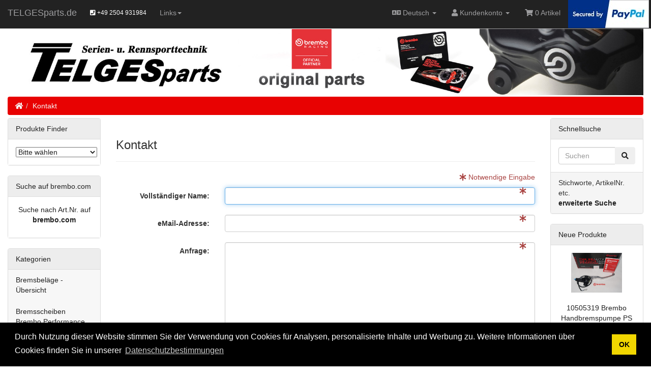

--- FILE ---
content_type: text/html; charset=UTF-8
request_url: https://www.telgesparts.de/contact_us.php
body_size: 6299
content:
<!DOCTYPE html>
<htmldir="ltr" lang="de">
<head>
<meta charset="utf-8">
<meta http-equiv="X-UA-Compatible" content="IE=edge">
<meta name="viewport" content="width=device-width, initial-scale=1, shrink-to-fit=no">
<title>TELGESparts.de - Bremsen Online Shop</title>
<base href="https://www.telgesparts.de/">

<link href="ext/bootstrap/css/bootstrap.min.css" rel="stylesheet">
<!-- font awesome -->
<link rel="stylesheet" href="https://use.fontawesome.com/releases/v5.1.0/css/all.css" integrity="sha384-lKuwvrZot6UHsBSfcMvOkWwlCMgc0TaWr+30HWe3a4ltaBwTZhyTEggF5tJv8tbt" crossorigin="anonymous">

<link href="custom.css" rel="stylesheet">
<link href="user.css" rel="stylesheet">

<script src="ext/jquery/jquery-3.3.1.min.js"></script>

<style type="text/css"> .taxinfo { text-align: center; } td .taxinfo { text-align: right; } del .taxinfo { display: none; } .caption .taxinfo { margin-top: -10px; } .btn .taxinfo { margin-top: 0px; }</style>

<style type="text/css"> .taxinfo { text-align: center; } td .taxinfo { text-align: right; } del .taxinfo { display: none; } .caption .taxinfo { margin-top: -10px; } .btn .taxinfo { margin-top: 0px; }</style>

<link rel="stylesheet" type="text/css" href="ext/cookieconsent/3.1.0/cookieconsent.min.css" />
<script src="ext/cookieconsent/3.1.0/cookieconsent.min.js"></script>
<script>
window.addEventListener("load", function(){
window.cookieconsent.initialise({
  "position": "bottom",
  "theme": "block",
  "palette": {"popup":{"background":"#000"},"button":{"background":"#f1d600"}},
  "content": {
    "message": "Durch Nutzung dieser Website stimmen Sie der Verwendung von Cookies für Analysen, personalisierte Inhalte und Werbung zu. Weitere Informationen über Cookies finden Sie in unserer   ",
    "dismiss": "OK",
    "link": "Datenschutzbestimmungen",
    "href": "https://www.telgesparts.de/privacy.php?osCsid=00d29f229fd8982ea06bb412477987c0",
    "target": "_self"
  }
})});
</script>

<link rel="stylesheet" href="https://cdnjs.cloudflare.com/ajax/libs/OwlCarousel2/2.3.4/assets/owl.carousel.css">

<link rel="stylesheet" href="https://cdnjs.cloudflare.com/ajax/libs/OwlCarousel2/2.3.4/assets/owl.theme.default.css">
</head>
<body>

  <nav class="navbar navbar-inverse navbar-no-corners navbar-fixed-top cm-navbar" role="navigation">
  <div class="container-fluid">
    <div class="navbar-header">
<button type="button" class="navbar-toggle" data-toggle="collapse" data-target="#bs-navbar-collapse-core-nav">
  <span class="sr-only">Toggle Navigation</span>  <span class="icon-bar"></span><span class="icon-bar"></span><span class="icon-bar"></span></button>
<a class="navbar-brand nb-brand" href="https://www.telgesparts.de/index.php?osCsid=00d29f229fd8982ea06bb412477987c0">TELGESparts.de</a>
<style>
.navbar {
    background-color: #222222 ;
    border-color: #222222 ;
    background-image: url() !important;
    color:  ;
} 

.collapse .navbar-collapse {
    background-image: url() !important;
    color: #9D9D9F;
}
.navbar-brand, .nb-brand {
    background-color: #222222 !important;
    background-image: url() !important;
    color: #9D9D9F ;
} 

.navbar-text, .dropdown-toggle, .fa-shopping-cart  {
    color: #9D9D9F !important;
}

.nav .navbar-nav {
    color:  !important ;
}
.navbar-inverse .navbar-brand {
    color: #9D9D9F !important ;
}

.navbar-inverse .navbar-nav > .open > a, .navbar-inverse .navbar-nav > .open > a:focus, .navbar-inverse .navbar-nav > .open > a:hover{
    
    background-color: #222222 ;
    border-color: #222222 ;
    background-image: url() !important;
    color: #9D9D9F ;
}
.breadcrumb {
    background-color: #E80202 ;
}  
.breadcrumb a {
      color:#f7f7f7 !important;
}  

.alert-info  {
    background-color: #f7f7f7 ; 
    color:#222222 ;
    border-color: #f7f7f7;
}   
.panel-default > .panel-heading {
    background-color: #ededed ; 
    background-image: url() !important;
    color: #222222 ; 
}

.panel-body {
    background-color: #fff ; 
    color: #222222 ; 
}

.nav-pills, .li  .a .ol {
    background-color: #f7f7f7 ; 
    color: #222222;
}

.nav .li a:hover {
    background-color:#ededed ; 
    color: #000;
}
.bm-best-sellers .list-group-item{
    background-color: #f7f7f7 ; 
    color: #222222;
}

.bm-best-sellers .list-group-item:hover {
    background-color:#ededed ; 
    color: #000;
}

.btn-view {
    
    background-color: #ededed ; 
    color: #222222 ; 
    border-color:#ededed ;
    
}

.btn-view:hover {
    background-color: #8b9dc3 ; 
    color: #fff ; 
    border-color:#8b9dc3 ;
    
}



.btn-success {
    background-color: #222222 ; 
    color: #fff ; 
    border-color:#222222 ;
}

.btn-success:hover {
    background-color: #ededed ; 
    color: #336633 ; 
    border-color:#ededed ;
}

.btn-secondary {
    background-color:  ; 
    color:  ; 
    border-color: ;
}

.btn-secondary:hover {
    background-color:  ; 
    color:  ; 
    border-color: ;
}

.btn-primary {
    background-color:  ; 
    color:  ; 
    border-color: ;
}

.btn-primary:hover {
    background-color:  ; 
    color:  ; 
    border-color: ;
}

.btn-danger {
    background-color:  ; 
    color:  ; 
    border-color: ;
}

.btn-danger:hover {
    background-color:  ; 
    color:  ; 
    border-color: ;
}

.btn-warning {
    background-color:  ; 
    color:  ; 
    border-color: ;
}

.btn-warning:hover {
    background-color:  ; 
    color:  ; 
    border-color: ;
}

.btn-info {
    background-color:  ; 
    color:  ; 
    border-color: ;
}

.btn-info:hover {
    background-color:  ; 
    color:  ; 
    border-color: ;
}


.footer {
    background-color: #f7f7f7 ; 
    background-image: url() !important;
    color: #222222;
    border-top-color:#f7f7f7 ;
}

.footer h2, a {
     
    color: #222222;
}

.footer-extra  {
    background-color: #222222 ; 
    background-image: url() !important;
    
    color: #9D9D9F !important;
}   
</style>
<a class="btn btn-default btn-primary btn-ph" href="tel:+49 2504 931984" class="btn btn-default btn-primary btn-ph" ><span class="fas fa-phone-square"></span> +49 2504 931984</a></div>
      
    <div class="collapse navbar-collapse" id="bs-navbar-collapse-core-nav">
      <ul class="nav navbar-nav">

<li class="dropdown"> 
  <a class="dropdown-toggle" data-toggle="dropdown" href="#">Links<span class="caret"></span></a>
  <ul class="dropdown-menu">

    <li><a href="https://www.brembo.com/de/motorr%C3%A4der" target="_blank" rel="noopener noreferrer"><span class=""></span>Brembo Homepage</a></li>
    <li><a href="http://bremboparts.com" target="_blank" rel="noopener noreferrer"><span class=""></span>Brembo Konfigurator</a></li>
    <li><a href="http://www.marchesiniwheels.com" target="_blank" rel="noopener noreferrer"><span class=""></span>Marchesini Homepage</a></li>
    <li><a href="../images/BREMBORP.pdf" target="_blank" rel="noopener noreferrer"><span class=""></span>Brembo Racing Points (D)</a></li>
    <li><a href="https://www.brembo.com/de/company/news/40-anni-valentino" target="_blank" rel="noopener noreferrer"><span class=""></span>Rossi & Brembo</a></li>
    <li><a href="https://www.brembo.com/de/company/news/rossi-vs-marquez" target="_blank" rel="noopener noreferrer"><span class=""></span>Rossi vs. Marquez</a></li>
    <li><a href="" target="_blank" rel="noopener noreferrer"><span class=""></span></a></li>
    <li><a href="" target="_blank" rel="noopener noreferrer"><span class=""></span></a></li>
    <li><a href="" target="_blank" rel="noopener noreferrer"><span class=""></span></a></li>
    <li><a href="" target="_blank" rel="noopener noreferrer"><span class=""></span></a></li>
    </ul>
</li>

<style>
/* bootstrap dropdown hover menu*/
/*make the menu sub-menu items drop down on mouse hover */


.dropdown-menu{
    width: auto;
    white-space: normal;
    max-height: 800px;
    overflow-y: scroll;
}

</style>
<script>
$('ul.nav li.dropdown').hover(function() {
$(this).find('.dropdown-menu').stop(true, true).delay(200).fadeIn(500);
}, function() {
$(this).find('.dropdown-menu').stop(true, true).delay(200).fadeOut(500);
});
</script></ul>
<ul class="nav navbar-nav navbar-right">
<!-- PayPal Logo --><a href="https://www.paypal.com/uk/webapps/mpp/paypal-popup" title="How PayPal Works" onclick="javascript:window.open('https://www.paypal.com/uk/webapps/mpp/paypal-popup','WIPaypal','toolbar=no, location=no, directories=no, status=no, menubar=no, scrollbars=yes, resizable=yes, width=1060, height=700'); return false;"><img src="https://www.paypalobjects.com/webstatic/mktg/logo/bdg_secured_by_pp_2line.png" border="0" alt="Secured by PayPal"></a>&nbsp;<!-- PayPal Logo -->
<li class="dropdown">
  <a class="dropdown-toggle" data-toggle="dropdown" href="#"><span class="fa fa-fw fa fa-language"></span> Deutsch <span class="caret"></span></a>
      <ul class="dropdown-menu">
      <li><a href="https://www.telgesparts.de/contact_us.php?language=de&amp;osCsid=00d29f229fd8982ea06bb412477987c0"><img src="includes/languages/german/images/icon.gif" alt="German" title="German" width="24" height="15" class="" /> German</a></li><li><a href="https://www.telgesparts.de/contact_us.php?language=en&amp;osCsid=00d29f229fd8982ea06bb412477987c0"><img src="includes/languages/english/images/icon.gif" alt="English" title="English" width="24" height="15" class="" /> English</a></li>    </ul>
    </li>    
<li class="dropdown"> 
  <a class="dropdown-toggle" data-toggle="dropdown" href="#"><i class="fa fa-user"></i><span class="hidden-sm"> Kundenkonto</span> <span class="caret"></span></a>
  <ul class="dropdown-menu">
    <li><a href="https://www.telgesparts.de/login.php?osCsid=00d29f229fd8982ea06bb412477987c0"><i class="fas fa-sign-in-alt"></i> Log In</a></li><li><a href="https://www.telgesparts.de/create_account.php?osCsid=00d29f229fd8982ea06bb412477987c0"><i class="fas fa-pencil-alt"></i> Registrieren</a></li>    <li class="divider"></li>
    <li><a href="https://www.telgesparts.de/account.php?osCsid=00d29f229fd8982ea06bb412477987c0">Mein Kundenkonto</a></li>
    <li><a href="https://www.telgesparts.de/account_history.php?osCsid=00d29f229fd8982ea06bb412477987c0">Meine Bestellungen</a></li>
    <li><a href="https://www.telgesparts.de/address_book.php?osCsid=00d29f229fd8982ea06bb412477987c0">Mein Adressenbuch</a></li>
    <li><a href="https://www.telgesparts.de/account_password.php?osCsid=00d29f229fd8982ea06bb412477987c0">Mein Passwort</a></li>
  </ul>
</li>
<li><p class="navbar-text"><i class="fa fa-shopping-cart"></i> 0 Artikel</p></li></ul>
    </div>
  </div>
</nav>
<style scoped>body { padding-top: 50px; }</style>  
  <div id="bodyWrapper" class="container-fluid">
    <div class="row">

      
<div class="modular-header">
  <div class="col-sm-12 jcfade"> 
    <div class="carousel slide carousel-fade" id="myCarousel2" data-ride="carousel" data-interval="8000">
	        
  <!-- Indicators -->
  <!--<ol class="carousel-indicators">
    <li data-target="#myCarousel2" data-slide-to="0" class="active"></li>
    <li data-target="#myCarousel2" data-slide-to="1"></li>
    <li data-target="#myCarousel2" data-slide-to="2"></li>
  </ol>-->

  <!-- Wrapper for slides -->
  <div class="carousel-inner">
    <div class="item active">
      <img src="/images/ImageF1_24.jpg" alt="Image Fone">
    </div>

    <div class="item">
      <img src="/images/ImageF2.jpg" alt="Image Ftwo">
    </div>

    <div class="item">
      <img src="/images/ImageF3_24.jpg" alt="Image Fthree">
    </div>
  
    <div class="item">
      <img src="/images/ImageF4.jpg" alt="Image Ffour">
    </div>
  </div> 
  

  <!-- Left and right controls will only work if your css is setup panel panel-warning -->
 
 <!--<a class="left carousel-control" href="#myCarousel" data-slide="prev">
    <span class="glyphicon glyphicon-chevron-left"></span>
    <span class="sr-only">Previous</span>
  </a>
  <a class="right carousel-control" href="#myCarousel" data-slide="next">
    <span class="glyphicon glyphicon-chevron-right"></span>
    <span class="sr-only">Next</span>
  </a>-->
     
  <!--</div>-->
</div>
</div>

<noscript>
  <div class="col-sm-12 cm-header-noscript">
    <style>.cm-header-noscript { border: 1px solid #ddd; border-width: 0 0 1px; background: #ffff90; font: 14px verdana; line-height: 2; text-align: center; color: #2f2f2f; } .cm-header-noscript .cm-header-noscript-inner { margin: 0 auto; padding: 5px; } .no-script p { margin: 0; }</style>
    <div class="cm-header-noscript-inner">
      <p><strong>JavaScript scheint in Ihrem Browser deaktiviert zu sein.</strong></p><p>Sie müssen JavaScript in Ihrem Browser aktivieren, um die Funktionen dieser Website nutzen zu können. <a href="http://www.enable-javascript.com/" target="_blank" rel="nofollow"> Klicken Sie hier, um Anweisungen zum Aktivieren von Javascript in Ihrem Browser zu erhalten</a>.    </div>
  </div>
</noscript>
<div class="col-sm-12 cm-header-breadcrumb breadcrumbs">
  <ol class="breadcrumb"><li><a href="https://www.telgesparts.de"><i class="fas fa-home"></i><span class="sr-only"> Home</span></a></li><li><a href="https://www.telgesparts.de/contact_us.php?osCsid=00d29f229fd8982ea06bb412477987c0">Kontakt</a></li></ol></div>

  <div class="clearfix"></div>
</div>

<div class="body-sans-header clearfix">


      <div id="bodyContent" class="col-md-8 col-md-push-2">

<div class="page-header">
  <h1 class="h3">Kontakt</h1>
</div>


<form name="contact_us" action="https://www.telgesparts.de/contact_us.php?action=send&amp;osCsid=00d29f229fd8982ea06bb412477987c0" method="post"  onsubmit="return validateMyForm();" class="form-horizontal"><input type="hidden" name="formid" value="c5c9217dbe8601171a04dc90b80e557c" />
<div class="contentContainer">
  <div class="contentText">
  
    <div class="row">
          </div>
  
    <p class="text-danger text-right"><span class="fa fa-asterisk text-danger"></span> Notwendige Eingabe</p>
    <div class="clearfix"></div>

    <div class="form-group has-feedback">
      <label for="inputFromName" class="control-label col-sm-3">Vollständiger Name:</label>
      <div class="col-sm-9">
        <input type="text" name="name" required autofocus="autofocus" aria-required="true" id="inputFromName" placeholder="" class="form-control" /><span><span class="fa fa-asterisk form-control-feedback text-danger"></span></span>      </div>
    </div>
    <div class="form-group has-feedback">
      <label for="inputFromEmail" class="control-label col-sm-3">eMail-Adresse:</label>
      <div class="col-sm-9">
        <input type="email" name="email" required aria-required="true" id="inputFromEmail" placeholder="" class="form-control" /><span><span class="fa fa-asterisk form-control-feedback text-danger"></span></span>      </div>
    </div>
    <div class="form-group has-feedback">
      <label for="inputEnquiry" class="control-label col-sm-3">Anfrage:</label>
      <div class="col-sm-9">
        <textarea class="form-control" name="enquiry" cols="50" rows="15" required aria-required="true" id="inputEnquiry" placeholder=""></textarea><span><span class="fa fa-asterisk form-control-feedback text-danger"></span></span>      </div>
    </div>
  </div>
    <div style="display:none;">
    <label>Keep this field blank</label>
    <input type="text" name="honeypot" id="honeypot" />
  </div>
    <div class="buttonSet">
    <div class="text-right"><button  type="submit" class="btn btn-success"> <span class="fas fa-paper-plane" aria-hidden="true"></span> Weiter</button></div>
  </div>
</div>

</form>


      </div> <!-- bodyContent //-->


      <div id="columnLeft" class="col-md-2  col-md-pull-8">
        <div class="panel panel-default bm-cat-pulldown">
  <div class="panel-heading">Produkte Finder</div>
  <div class="panel-body">


<script src="ext/cat_pulldown/prototype.js"></script>
<script src="ext/cat_pulldown/needed.js"></script>
  <span id="cats">&nbsp;</span>
<script>
loadsection("all", "cats", "start=1&cPath=24");
</script></div>
</div>


<div class="panel panel-default">
  <div class="panel-heading">Suche auf brembo.com</a></div>
  <div class="panel-body text-center">
                <p style="text-align: center;"><a title="Artikelsuche mit Konfigurator auf brembo.com" href="https://www.bremboparts.com/europe/de" target="_blank">Suche nach Art.Nr. auf </a><br /><strong><a title="Artikelsuche mit Konfigurator auf brembo.com" href="https://www.bremboparts.com/europe/de" target="_blank">brembo.com</a></strong></p>
</div>
</div>


<div class="panel panel-default bm-categories">
  <div class="panel-heading">Kategorien</div>
  <ul class="nav nav-pills nav-stacked"><li><a href="https://www.telgesparts.de/bremsbelge-bersicht-c-42.html?osCsid=00d29f229fd8982ea06bb412477987c0">Bremsbeläge - Übersicht</a></li><li><a href="https://www.telgesparts.de/bremsscheiben-brembo-performance-c-6446.html?osCsid=00d29f229fd8982ea06bb412477987c0">Bremsscheiben Brembo Performance</a></li><li><a href="https://www.telgesparts.de/high-performance-parts-c-4255.html?osCsid=00d29f229fd8982ea06bb412477987c0">High-Performance Parts</a></li><li><a href="https://www.telgesparts.de/pure-racing-parts-c-4256.html?osCsid=00d29f229fd8982ea06bb412477987c0">Pure-Racing Parts</a></li><li><a href="https://www.telgesparts.de/brembo-supermoto-c-4265.html?osCsid=00d29f229fd8982ea06bb412477987c0">Brembo Supermoto</a></li><li><a href="https://www.telgesparts.de/zubehr-bremsen-c-4266.html?osCsid=00d29f229fd8982ea06bb412477987c0">Zubehör Bremsen</a></li><li><a href="https://www.telgesparts.de/brembo-erstausrstungoem-c-5342.html?osCsid=00d29f229fd8982ea06bb412477987c0">Brembo Erstausrüstung/OEM</a></li><li><a href="https://www.telgesparts.de/ap-racing-c-6545.html?osCsid=00d29f229fd8982ea06bb412477987c0">AP-Racing</a></li><li><a href="https://www.telgesparts.de/stahlflex-bremsleitungkits-c-5343.html?osCsid=00d29f229fd8982ea06bb412477987c0">Stahlflex-Bremsleitung/Kits</a></li><li><a href="https://www.telgesparts.de/marchesini-felgen-c-4269.html?osCsid=00d29f229fd8982ea06bb412477987c0">Marchesini Felgen</a></li><li><a href="https://www.telgesparts.de/sonstiges-c-6546.html?osCsid=00d29f229fd8982ea06bb412477987c0">Sonstiges</a></li></ul></div>


<div class="panel panel-default bm-information">
  <div class="panel-heading">Informationen</div>
  <div class="panel-body">
    <ul class="list-unstyled">
      <li><a href="https://www.telgesparts.de/shipping.php?osCsid=00d29f229fd8982ea06bb412477987c0">Versandkosten</a></li>
      <li><a href="https://www.telgesparts.de/privacy.php?osCsid=00d29f229fd8982ea06bb412477987c0">Datenschutz</a></li>
      <li><a href="https://www.telgesparts.de/conditions.php?osCsid=00d29f229fd8982ea06bb412477987c0">Unsere AGBs</a></li>
      <li><a href="https://www.telgesparts.de/widerruf.php?osCsid=00d29f229fd8982ea06bb412477987c0">Widerruf</a></li>
      <li><a href="https://www.telgesparts.de/packing.php?osCsid=00d29f229fd8982ea06bb412477987c0">Verpackungsverordnung</a></li>
	  <hr>
      <li><a href="https://www.telgesparts.de/contact_us.php?osCsid=00d29f229fd8982ea06bb412477987c0">Kontakt</a></li>	  
      <li><a href="https://www.telgesparts.de/impressum.php?osCsid=00d29f229fd8982ea06bb412477987c0">Impressum</a></li>
    </ul>
  </div>
</div>

      </div>


      <div id="columnRight" class="col-md-2">
        <div class="panel panel-default bm-search">
  <div class="panel-heading">Schnellsuche</div>
  <div class="panel-body text-center">    <form name="quick_find" action="https://www.telgesparts.de/advanced_search_result.php" method="get">    <div class="input-group">    <input type="search" name="keywords" required placeholder="Suchen" class="form-control" />      <span class="input-group-btn"><button type="submit" class="btn btn-search"><i class="fa fa-search"></i></button></span>    </div><input type="hidden" name="search_in_description" value="0" /><input type="hidden" name="osCsid" value="00d29f229fd8982ea06bb412477987c0" />    </form></div>
  <div class="panel-footer">Stichworte, ArtikelNr. etc.<br /><a href="https://www.telgesparts.de/advanced_search.php?osCsid=00d29f229fd8982ea06bb412477987c0"><strong>erweiterte Suche</strong></a></div>
</div>


<div class="panel panel-default">
  <div class="panel-heading"><a href="https://www.telgesparts.de/products_new.php?osCsid=00d29f229fd8982ea06bb412477987c0">Neue Produkte</a></div>
  <div class="panel-body text-center">
    <a href="https://www.telgesparts.de/10505319-brembo-handbremspumpe-ps-16-schwarz-p-2119.html?osCsid=00d29f229fd8982ea06bb412477987c0"><img src="images/10505319.jpg" alt="10505319 Brembo Handbremspumpe PS 16, schwarz" title="10505319 Brembo Handbremspumpe PS 16, schwarz" width="100" height="80" class="img-responsive" /></a><br /><a href="https://www.telgesparts.de/10505319-brembo-handbremspumpe-ps-16-schwarz-p-2119.html?osCsid=00d29f229fd8982ea06bb412477987c0">10505319 Brembo Handbremspumpe PS 16, schwarz</a><br /> 159,00 €<span class="taxinfo"><br><small>inkl.&nbsp;19%&nbsp;MwSt.<br>zzgl.&nbsp;<a href="shipping.php">Versandkosten</a></small></span></div></div>

<div class="panel panel-default">
  <div class="panel-heading">Shop Infos</a></div>
  <div class="panel-body text-center">

		<div class="panel-body"><div align="center">    <p>Brembo Katalog Downloads</p>   <p><a href="../brembo_katalog.php" title="Brembo Katalog - Bremsbel&auml;ge, Bremscheiben, High Performance Parts"><img src="../images/pdf/brembo_katalog.jpg" border="0"></a></p>   <hr size="1">   <p><a href="../shipping.php" title="Versand mit DHL / Paypal accepted"><img src="../images/paypal_accepted.jpg" border="0"></a>    </p> </div></div>  </div>
</div>                                                              
      </div>


    </div> <!-- row -->

  </div> <!-- bodyWrapper //-->

  
</div>

<footer>
  <div class="footer">
    <div class="container-fluid">
      <div class="row">
        <div class="col-sm-6 cm-footer-text">
  <div class="footerbox generic-text">
    <h2 class="h3"><em><strong>TELGES</strong>parts.de</em></h2>
    <p>Wir sind offizieller Importeur und Vertriebspartner von Brembo Motorrad-Technik & Marchesini Felgen. Als direkter Partner von Brembo liefern wir originale, aktuelle Bremboprodukte! 
Unser Service steht sowohl f&uuml;r den Endkunden als auch f&uuml;r den Einzel- und Grosshandel zur Verf&uuml;gung.</p>  </div>
</div>

<div class="col-sm-2 cm-footer-account">
  <div class="footerbox account">
    <h2 class="h3">Kundenbereich</h2>
    <ul class="list-unstyled">
      <li><a href="https://www.telgesparts.de/create_account.php?osCsid=00d29f229fd8982ea06bb412477987c0"><i class="fas fa-pencil-alt"></i> Registrieren</a></li><li><br><a class="btn btn-success btn-sm btn-block" role="button" href="https://www.telgesparts.de/login.php?osCsid=00d29f229fd8982ea06bb412477987c0"><i class="fas fa-sign-in-alt"></i> Bereits Kunde? Log In</a></li>    </ul>
  </div>
</div>
      </div>
    </div>
  </div>
  <div class="footer-extra">
    <div class="container-fluid">
      <div class="row">
        <div class="col-sm-6 text-center-xs cm-footer-extra-copyright">
  Copyright &copy; 2026 <a href="https://www.telgesparts.de/index.php?osCsid=00d29f229fd8982ea06bb412477987c0">TELGESparts.de - Bremsen Online Shop</a> Powered by <a href="http://www.oscommerce.com" target="_blank">osCommerce</a></div>
      </div>
    </div>
  </div>
</footer>


<script src="ext/bootstrap/js/bootstrap.min.js"></script>
<script type="application/ld+json">{"@context":"http:\/\/schema.org","@type":"BreadcrumbList","itemListElement":[{"@type":"ListItem","position":0,"item":{"@id":"https:\/\/www.telgesparts.de","name":" Home"}},{"@type":"ListItem","position":1,"item":{"@id":"https:\/\/www.telgesparts.de\/contact_us.php?osCsid=00d29f229fd8982ea06bb412477987c0","name":"Kontakt"}}]}</script>

<script type="text/javascript">
function validateMyForm() { 

  var email_allow = "yes"
  var urls_allow = "yes"
  var text = document.getElementsByName("enquiry");
  text = text[0].value; 
  var emailsArray = text.match(/([a-zA-Z0-9._-]+@[a-zA-Z0-9._-]+\.[a-zA-Z0-9._-]+)/i);
  var urlsArray = text.match(/(\b(((https?|ftp|file|):\/\/)|www[.])[-A-Z0-9+&@#\/%?=~_|!:,.;]*[-A-Z0-9+&@#\/%=~_|])/i);
  
  if (email_allow == "no" && emailsArray != null && emailsArray.length) {
    if ("yes" == "yes") {
      alert("Email addresses are not allowed.");
    }
    return false;
  } 
  
  if (urls_allow == "no" && urlsArray != null && urlsArray.length) {
    if ("yes" == "yes") {
      alert("URL's are not allowed.");
    }
    return false;
  } 
  return IsSpammer();
}       
function IsSpammer() {
  if(!document.getElementById("honeypot").value) {   // The field is empty, submit the form.
    return true;
  } else {   // the field has a value it's a spam bot
    return false;
  } 
} 
</script>

<script src="https://code.jquery.com/jquery-3.3.1.min.js"  integrity="sha256-FgpCb/KJQlLNfOu91ta32o/NMZxltwRo8QtmkMRdAu8=" crossorigin="anonymous"></script>

<script src="https://cdnjs.cloudflare.com/ajax/libs/OwlCarousel2/2.3.4/owl.carousel.js"></script>

<script>
jQuery.noConflict();
if (Prototype.BrowserFeatures.ElementExtensions) {
    var disablePrototypeJS = function (method, pluginsToDisable) {
            var handler = function (event) {
                event.target[method] = undefined;
                setTimeout(function () {
                    delete event.target[method];
                }, 0);
            };
            pluginsToDisable.each(function (plugin) { 
                jQuery(window).on(method + '.bs.' + plugin, handler);
            });
        },
        pluginsToDisable = ['collapse', 'dropdown', 'modal', 'tooltip', 'popover'];
    disablePrototypeJS('show', pluginsToDisable);
    disablePrototypeJS('hide', pluginsToDisable);
}
jQuery(document).ready(function ($) {
    $('.bs-example-tooltips').children().each(function () {
        $(this).tooltip();
    });
    $('.bs-example-popovers').children().each(function () {
            $(this).popover();
    });
});
</script>

</body>
</html>

--- FILE ---
content_type: text/html; charset=UTF-8
request_url: https://www.telgesparts.de/ajax.php?section=all&start=1&cPath=24
body_size: 717
content:
<select onChange="javascript:cat_check_next('24')" id="ebene_24" style="width:160px;"><option value="-1">Bitte wählen</option><option value="2472">A.P. Racing Calipers</option><option value="6196">Adiva</option><option value="25">Adly</option><option value="6199">Aeon</option><option value="26">Alfer</option><option value="6206">Ancilotti</option><option value="29">Aprilia</option><option value="30">Artic Cat</option><option value="31">Aspes</option><option value="32">Astro</option><option value="33">Atala</option><option value="34">Baoxin</option><option value="35">Benelli</option><option value="36">Beta</option><option value="37">Bimota</option><option value="38">BMW</option><option value="6170">Bombardier</option><option value="39">BS Villa</option><option value="40">Buell</option><option value="41">Bultaco</option><option value="43">Cagiva</option><option value="6213">Cannondale</option><option value="44">Casal</option><option value="45">CCM</option><option value="231">Cimatti</option><option value="5878">CPI</option><option value="46">Daelim</option><option value="47">DB Motors</option><option value="48">Derbi</option><option value="49">Ducati</option><option value="6225">E-Ton</option><option value="50">Fantic Motor</option><option value="51">Frigerio Puch</option><option value="52">Garelli</option><option value="53">Gas Gas</option><option value="54">Gilera</option><option value="55">Harley Davidson</option><option value="56">Hercules</option><option value="57">Highland</option><option value="58">HM</option><option value="59">Honda</option><option value="60">Honda Italia</option><option value="61">Horex</option><option value="62">HRD</option><option value="63">Husaberg</option><option value="64">Husqvarna</option><option value="65">Hyosung</option><option value="6656">Indian</option><option value="66">Italjet</option><option value="67">Kawasaki</option><option value="68">KL</option><option value="69">Kramit</option><option value="70">Kreidler</option><option value="71">KTM</option><option value="72">Kymco</option><option value="73">Laverda</option><option value="74">LEM</option><option value="6271">Linhai</option><option value="75">Macal</option><option value="514">Maico</option><option value="76">Malagutti</option><option value="77">Malanca</option><option value="78">MBK</option><option value="79">Mondial</option><option value="80">Montesa</option><option value="81">Morbidelli MBA</option><option value="82">Moto Guzzi</option><option value="83">Moto Morini</option><option value="84">Motor Union</option><option value="1701">Motorhispania</option><option value="85">Motron</option><option value="86">MV Agusta</option><option value="87">MZ</option><option value="88">Norton</option><option value="89">Ossa</option><option value="90">Peterson</option><option value="91">Peugeot</option><option value="92">PGO</option><option value="93">Piaggio</option><option value="94">Polaris</option><option value="95">Polini</option><option value="96">Puch</option><option value="6297">Quadzilla</option><option value="97">Real</option><option value="6035">Rex</option><option value="98">Rieju</option><option value="99">Sachs</option><option value="100">Sanyang</option><option value="101">Scorpa</option><option value="102">She-Lung</option><option value="103">Sherco</option><option value="104">Siamoto</option><option value="105">Simson</option><option value="106">SMC</option><option value="107">Sula</option><option value="108">Suzuki</option><option value="109">SWM</option><option value="110">SYM</option><option value="111">TGB</option><option value="112">TM</option><option value="113">Tresoldi</option><option value="114">Triumph</option><option value="115">Ufo</option><option value="116">UMV</option><option value="117">Vertemati</option><option value="118">Villa</option><option value="119">VOR</option><option value="120">Voxan</option><option value="121">Yamaha</option><option value="122">Yamaha Spagna</option><option value="123">Zündapp</option><option value="124">Zweirad Ròth</option></select><div id="ebene_24_load"></div>

--- FILE ---
content_type: text/css
request_url: https://www.telgesparts.de/user.css
body_size: 360
content:
/* user.css ----------------------------------------------------------------- */
/*
inspired from http://codepen.io/Rowno/pen/Afykb 
https://stackoverflow.com/questions/26770055/bootstrap-carousel-fade-no-longer-working-with-maxcdn-3-3-bootstrap-min-css
*/
.carousel-fade .carousel-inner .item {
  opacity: 0;
  transition-property: opacity;
  transition-duration: 3s;
  transition-timing-function:linear;
}

.carousel-fade .carousel-inner .active {
  opacity: 1;
}

.carousel-fade .carousel-inner .active.left,
.carousel-fade .carousel-inner .active.right {
  left: 0;
  opacity: 0;
  z-index: 1;
}

.carousel-fade .carousel-inner .next.left,
.carousel-fade .carousel-inner .prev.right {
  opacity: 1;
}

.carousel-fade .carousel-control {
  z-index: 2;
}


/* changes the menu font color and background */
.navbar-default .navbar-nav > li > a {
  color: #000;
}
.navbar-default .navbar-nav > li > a:hover {
  color: red;
  background-color: #eee;
}
.navbar-default .navbar-nav > li > a:focus {
  color: #fff;
  background-color: #E80202;
}

.navbar {
    margin-top: 0px;
    margin-bottom: 5px;
    margin-left: 0px;
    margin-right: 0px;
}

.breadcrumb {
    margin-top: 3px;
    margin-bottom: 6px;
    margin-left: 0px;
    margin-right: 0px;
    background-color: #E80202;
    color: white
}

.panel-default > .panel-heading {
        background: linear-gradient(#FFFFFF 0%, #E0E0E0 100%);
 }
 
 /* JC Phone button */
.btn-ph {
    padding: 10px 10px;
    font-size: 12px;
    line-height: 1.5;
    border-radius: 3px;
    margin-top: 5px;
    background-color: #222222;
	border-color: #222222;
}
  
.carousel-fade {
	background-color:#E80202;
}﻿





--- FILE ---
content_type: text/javascript
request_url: https://www.telgesparts.de/ext/cat_pulldown/needed.js
body_size: 604
content:
/* Für JQuery Kompatibilität modifiziert: $ Variable auf $_ geändert
   2019_01_08_ @raiwa
*/

execJS = function (node) {
    /* Element auf Javascript überprüfen, und falls nötig ausführen */
    var bSaf = (navigator.userAgent.indexOf('Safari') != -1);
    var bOpera = (navigator.userAgent.indexOf('Opera') != -1);
    var bMoz = (navigator.appName == 'Netscape');
    var st = node.getElementsByTagName('script');
    var strExec;

    for(var i=0;i<st.length; i++) {
      if (bSaf) {
        strExec = st[i].innerHTML;
      } else if (bOpera) {
        strExec = st[i].text;
      } else if (bMoz) {
        strExec = st[i].textContent;
      } else {
        strExec = st[i].text;
      }
      try {
        eval(strExec);
      }
      catch(e) {
        alert(e);
        alert(strExec);
      }
    }
  }

  function loadsection(sectionmodul, target, param) {
    //if(target == "") target = false;
    var tar = $_(target);
		var opt = {
		    // Use GET
		    method: 'get',
		    // Handle successful response
		    onSuccess: function(t) {
            if(tar == null) {
            // dummy
            
            } else {
            
  		        tar.innerHTML = t.responseText;
  		        execJS(tar);
		        }
		    },
		    // Handle 404
		    on404: function(t) {
		        alert('Error 404.');
		    },
		    // Handle other errors
		    onFailure: function(t) {
		        alert('Error ' + t.status + ' -- ' + t.statusText);
		    }
		}
		
		
		
		const url = new URL(document.location.href);
		
		basename = url.pathname.split('/').reverse()[0];
		pathname = url.pathname.replace(basename,'');
		//console.log(pathname);
		
    if(document.location.protocol == "https:") {
      new Ajax.Request(document.location.protocol+'//'+document.location.hostname+pathname+'ajax.php?section='+sectionmodul+'&'+param, opt);
    } else {
		  new Ajax.Request(document.location.protocol+'//'+document.location.hostname+pathname+'ajax.php?section='+sectionmodul+'&'+param, opt);
		}
  }

  function cat_check_next(ebene) {
    loadsection("all", "ebene_" + ebene + "_load", "cID=" + $_("ebene_"+ebene).value + "&ebene=" + ebene)
  }
